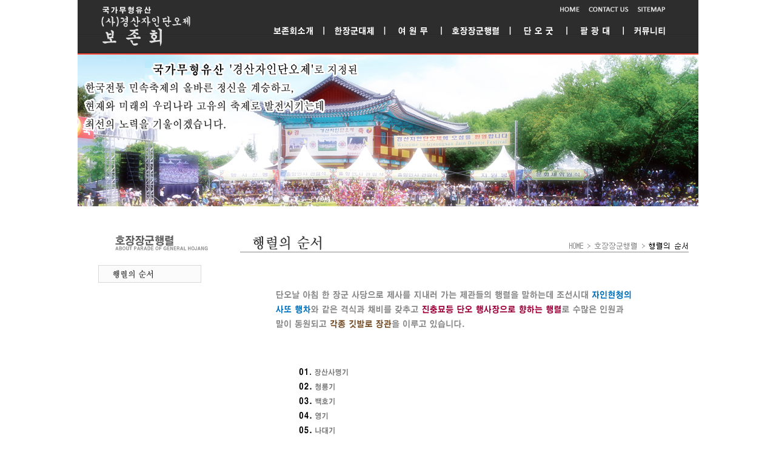

--- FILE ---
content_type: text/html
request_url: http://jaindano.or.kr/hojang.html
body_size: 1714
content:
<html>
<head>
	<title>��ܹ��� ���δܿ��� ����ȸ</title>
<Style type="text/css">
<!--
A:link    { font-family: Arial; text-decoration:none; font-size:9pt;  color:blue}
A:visited { font-family: Arial; text-decoration:none; font-size:9pt;  color:black}
A:hover   { font-family: Arial; text-decoration:underline; font-size:9pt; Color:red}
A:active  { font-family: Arial; text-decoration:none; font-size:9pt; Color:blue}
TD { font-family: "����","Arial"; font-size:9pt }
FONT { font-family: "����","Arial"; font-size:9pt }
B { color: navy; font-size: 9pt; font-weight: regular; font-family: "����","Arial"; }
STRONG { color: 0000ff; font-size: 14pt; font-weight: regular; font-family: "����","Arial"; }
DD   { background: #F2F0F0; padding: 5 15; border-width: 1 0 1 0; border-style: solid; border-color: #666666; } 
BODY { margin : 0 0; font-family: ����; font-size: 9pt; color: black }
-->
</Style>
<!-- �˾� ����
<script LANGUAGE="JavaScript">
        window.onerror=null 
         // Browser Versionu 
        var BV = parseInt(navigator.appVersion); 
         // Browser Name�� 
         var BN = navigator.appName; 
         // Browser Detecting 
        var NS4 = (BN == "Netscape" && BV >= 4); 
        var IE4 = (BN == "Microsoft Internet Explorer" && BV >= 4); 
        var NS3 = (BN == "Netscape" && BV < 4); 
        var IE3 = (BN == "Microsoft internet Explorer" && BV < 4); 
        // Browser Swapping 
         if (IE4) { window.open('popup.html', 'home','toolbar=no,status=yes,width=560,height=600,directories=no,scrollbars=no,location=no,resizable=no,menubar=no');}
         else {  
                 if (NS3 || NS4) { 
        window.open('popup.html','home','toolbar=no,status=yes,width=560,height=600,directories=no,scrollbars=no,location=no,resizable=no,menubar=no');}
         }
 //  -->
</script>
<!-- �˾� �� -->


</head>
<!-- �÷��� �׵θ� ��Ÿ���� �ʰ� ���� -->
<script LANGUAGE="javascript" src="http://pixnet21.co.kr/2006/flash.js"></script>
<!-- �÷��� �׵θ� ��Ÿ���� �ʰ� �� -->
<!-- <script language="javascript">FlashMainbody('menu.swf?main=0&sub=0',630,100);</script> -->

<!-- ��â�㶧 URL ��Ÿ���� �ʰ� ���� -->
	<script language=javascript>
		var winObj;
		var IE = document.all ? true : false;
		function openWindow(myUrl, lwidth, lheight)
		{
				attr = "status=yes,resizable=yes,scrollbars=no,width="+lwidth + ",height="+lheight;
				if( IE && winObj != null )
					winObj.close();
				winObj = window.open(myUrl,'news1', attr);

		}
	</script>
<!-- ��â�㶧 URL ��Ÿ���� �ʰ� ��
<a href="javascript:openWindow('zzz.html',422,550)"> -->


<body topmargin=0 leftmargin=0>
<table width="100%" cellpadding="0" cellspacing="0" border="0"><tr><td align="center">


<table width=1024 cellpadding=0 cellspacing=0 border=0>
<tr>
<td><img src="../images/_top.jpg" width="1024" height="90" alt="" border="0" usemap="#_top"></td>
<map name="_top">
<area shape="rect" coords="40,10,190,70" href="http://jaindano.or.kr/">
<area shape="rect" coords="330,40,400,60" href="../introduction.html">
<area shape="rect" coords="430,40,500,60" href="../han.html">
<area shape="rect" coords="520,40,590,60" href="../yeowonmu.html">
<area shape="rect" coords="620,40,690,60" href="../hojang.html">
<area shape="rect" coords="720,40,790,60" href="../dano.html">
<area shape="rect" coords="820,40,890,60" href="../palgwangdae.html">
<area shape="rect" coords="910,40,980,60" href="../bbs/zboard.php?id=notice">
<area shape="default" nohref>
</map>
</tr>


<tr>
<td><img src="images/introduction_00.jpg" width="1024"></td>
</tr>
<tr>
<td>



<table width=1024 cellpadding=0 cellspacing=0 border=0>
<tr>
<td width="250" valign="top"><br><br><img src="images/hojang_menu.jpg" width="250" height="740" border="0" usemap="#hojang_menu"></td>
<map name="hojang_menu">
<area shape="rect" coords="45,74,180,94" href="hojang.html">
<area shape="default" nohref>
</map>
<td valign="top" width="774">
<img src="images/hojang_02.jpg" width="774">
<br><br>

<table width="700" height="500" align="center" cellpadding="0" cellspacing=0 border=0 style="font-size:12px; line-height:150%">
<tr>
<td align="center" valign="middle">

<img src="images/hojang_11.jpg" width="700" />


</td>
</tr>
</table>







</td>
</tr>
</table>




</td>
</tr>

</table>

<table>
<tr>
<td><img src="../images/_bottom.jpg" width="1024"></td>
</tr>
</table>

</td></tr></table>
</body>
</html>